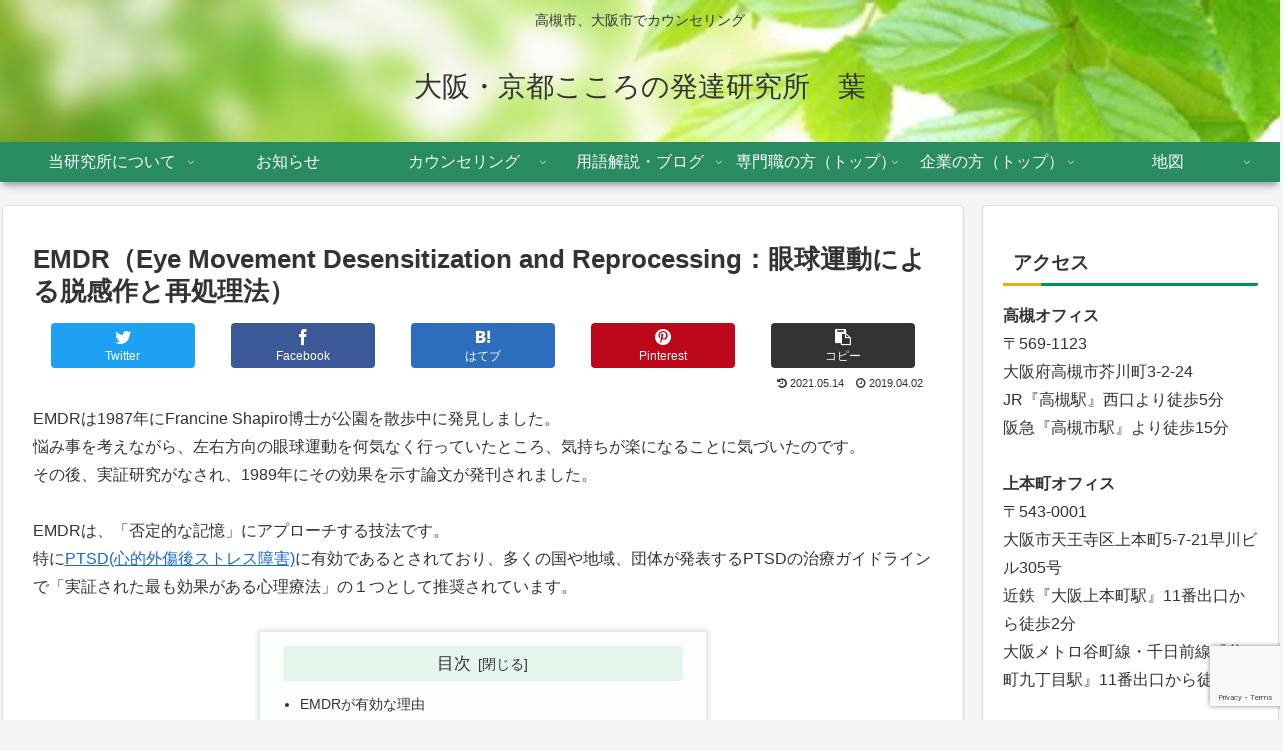

--- FILE ---
content_type: text/html; charset=utf-8
request_url: https://www.google.com/recaptcha/api2/anchor?ar=1&k=6LdeYJonAAAAALe4_zDYRTVLtadO3py_TzWL5KbH&co=aHR0cHM6Ly9rb2tvcm8teW91LmNvbTo0NDM.&hl=en&v=PoyoqOPhxBO7pBk68S4YbpHZ&size=invisible&anchor-ms=20000&execute-ms=30000&cb=m9k6k2g6hsx7
body_size: 48697
content:
<!DOCTYPE HTML><html dir="ltr" lang="en"><head><meta http-equiv="Content-Type" content="text/html; charset=UTF-8">
<meta http-equiv="X-UA-Compatible" content="IE=edge">
<title>reCAPTCHA</title>
<style type="text/css">
/* cyrillic-ext */
@font-face {
  font-family: 'Roboto';
  font-style: normal;
  font-weight: 400;
  font-stretch: 100%;
  src: url(//fonts.gstatic.com/s/roboto/v48/KFO7CnqEu92Fr1ME7kSn66aGLdTylUAMa3GUBHMdazTgWw.woff2) format('woff2');
  unicode-range: U+0460-052F, U+1C80-1C8A, U+20B4, U+2DE0-2DFF, U+A640-A69F, U+FE2E-FE2F;
}
/* cyrillic */
@font-face {
  font-family: 'Roboto';
  font-style: normal;
  font-weight: 400;
  font-stretch: 100%;
  src: url(//fonts.gstatic.com/s/roboto/v48/KFO7CnqEu92Fr1ME7kSn66aGLdTylUAMa3iUBHMdazTgWw.woff2) format('woff2');
  unicode-range: U+0301, U+0400-045F, U+0490-0491, U+04B0-04B1, U+2116;
}
/* greek-ext */
@font-face {
  font-family: 'Roboto';
  font-style: normal;
  font-weight: 400;
  font-stretch: 100%;
  src: url(//fonts.gstatic.com/s/roboto/v48/KFO7CnqEu92Fr1ME7kSn66aGLdTylUAMa3CUBHMdazTgWw.woff2) format('woff2');
  unicode-range: U+1F00-1FFF;
}
/* greek */
@font-face {
  font-family: 'Roboto';
  font-style: normal;
  font-weight: 400;
  font-stretch: 100%;
  src: url(//fonts.gstatic.com/s/roboto/v48/KFO7CnqEu92Fr1ME7kSn66aGLdTylUAMa3-UBHMdazTgWw.woff2) format('woff2');
  unicode-range: U+0370-0377, U+037A-037F, U+0384-038A, U+038C, U+038E-03A1, U+03A3-03FF;
}
/* math */
@font-face {
  font-family: 'Roboto';
  font-style: normal;
  font-weight: 400;
  font-stretch: 100%;
  src: url(//fonts.gstatic.com/s/roboto/v48/KFO7CnqEu92Fr1ME7kSn66aGLdTylUAMawCUBHMdazTgWw.woff2) format('woff2');
  unicode-range: U+0302-0303, U+0305, U+0307-0308, U+0310, U+0312, U+0315, U+031A, U+0326-0327, U+032C, U+032F-0330, U+0332-0333, U+0338, U+033A, U+0346, U+034D, U+0391-03A1, U+03A3-03A9, U+03B1-03C9, U+03D1, U+03D5-03D6, U+03F0-03F1, U+03F4-03F5, U+2016-2017, U+2034-2038, U+203C, U+2040, U+2043, U+2047, U+2050, U+2057, U+205F, U+2070-2071, U+2074-208E, U+2090-209C, U+20D0-20DC, U+20E1, U+20E5-20EF, U+2100-2112, U+2114-2115, U+2117-2121, U+2123-214F, U+2190, U+2192, U+2194-21AE, U+21B0-21E5, U+21F1-21F2, U+21F4-2211, U+2213-2214, U+2216-22FF, U+2308-230B, U+2310, U+2319, U+231C-2321, U+2336-237A, U+237C, U+2395, U+239B-23B7, U+23D0, U+23DC-23E1, U+2474-2475, U+25AF, U+25B3, U+25B7, U+25BD, U+25C1, U+25CA, U+25CC, U+25FB, U+266D-266F, U+27C0-27FF, U+2900-2AFF, U+2B0E-2B11, U+2B30-2B4C, U+2BFE, U+3030, U+FF5B, U+FF5D, U+1D400-1D7FF, U+1EE00-1EEFF;
}
/* symbols */
@font-face {
  font-family: 'Roboto';
  font-style: normal;
  font-weight: 400;
  font-stretch: 100%;
  src: url(//fonts.gstatic.com/s/roboto/v48/KFO7CnqEu92Fr1ME7kSn66aGLdTylUAMaxKUBHMdazTgWw.woff2) format('woff2');
  unicode-range: U+0001-000C, U+000E-001F, U+007F-009F, U+20DD-20E0, U+20E2-20E4, U+2150-218F, U+2190, U+2192, U+2194-2199, U+21AF, U+21E6-21F0, U+21F3, U+2218-2219, U+2299, U+22C4-22C6, U+2300-243F, U+2440-244A, U+2460-24FF, U+25A0-27BF, U+2800-28FF, U+2921-2922, U+2981, U+29BF, U+29EB, U+2B00-2BFF, U+4DC0-4DFF, U+FFF9-FFFB, U+10140-1018E, U+10190-1019C, U+101A0, U+101D0-101FD, U+102E0-102FB, U+10E60-10E7E, U+1D2C0-1D2D3, U+1D2E0-1D37F, U+1F000-1F0FF, U+1F100-1F1AD, U+1F1E6-1F1FF, U+1F30D-1F30F, U+1F315, U+1F31C, U+1F31E, U+1F320-1F32C, U+1F336, U+1F378, U+1F37D, U+1F382, U+1F393-1F39F, U+1F3A7-1F3A8, U+1F3AC-1F3AF, U+1F3C2, U+1F3C4-1F3C6, U+1F3CA-1F3CE, U+1F3D4-1F3E0, U+1F3ED, U+1F3F1-1F3F3, U+1F3F5-1F3F7, U+1F408, U+1F415, U+1F41F, U+1F426, U+1F43F, U+1F441-1F442, U+1F444, U+1F446-1F449, U+1F44C-1F44E, U+1F453, U+1F46A, U+1F47D, U+1F4A3, U+1F4B0, U+1F4B3, U+1F4B9, U+1F4BB, U+1F4BF, U+1F4C8-1F4CB, U+1F4D6, U+1F4DA, U+1F4DF, U+1F4E3-1F4E6, U+1F4EA-1F4ED, U+1F4F7, U+1F4F9-1F4FB, U+1F4FD-1F4FE, U+1F503, U+1F507-1F50B, U+1F50D, U+1F512-1F513, U+1F53E-1F54A, U+1F54F-1F5FA, U+1F610, U+1F650-1F67F, U+1F687, U+1F68D, U+1F691, U+1F694, U+1F698, U+1F6AD, U+1F6B2, U+1F6B9-1F6BA, U+1F6BC, U+1F6C6-1F6CF, U+1F6D3-1F6D7, U+1F6E0-1F6EA, U+1F6F0-1F6F3, U+1F6F7-1F6FC, U+1F700-1F7FF, U+1F800-1F80B, U+1F810-1F847, U+1F850-1F859, U+1F860-1F887, U+1F890-1F8AD, U+1F8B0-1F8BB, U+1F8C0-1F8C1, U+1F900-1F90B, U+1F93B, U+1F946, U+1F984, U+1F996, U+1F9E9, U+1FA00-1FA6F, U+1FA70-1FA7C, U+1FA80-1FA89, U+1FA8F-1FAC6, U+1FACE-1FADC, U+1FADF-1FAE9, U+1FAF0-1FAF8, U+1FB00-1FBFF;
}
/* vietnamese */
@font-face {
  font-family: 'Roboto';
  font-style: normal;
  font-weight: 400;
  font-stretch: 100%;
  src: url(//fonts.gstatic.com/s/roboto/v48/KFO7CnqEu92Fr1ME7kSn66aGLdTylUAMa3OUBHMdazTgWw.woff2) format('woff2');
  unicode-range: U+0102-0103, U+0110-0111, U+0128-0129, U+0168-0169, U+01A0-01A1, U+01AF-01B0, U+0300-0301, U+0303-0304, U+0308-0309, U+0323, U+0329, U+1EA0-1EF9, U+20AB;
}
/* latin-ext */
@font-face {
  font-family: 'Roboto';
  font-style: normal;
  font-weight: 400;
  font-stretch: 100%;
  src: url(//fonts.gstatic.com/s/roboto/v48/KFO7CnqEu92Fr1ME7kSn66aGLdTylUAMa3KUBHMdazTgWw.woff2) format('woff2');
  unicode-range: U+0100-02BA, U+02BD-02C5, U+02C7-02CC, U+02CE-02D7, U+02DD-02FF, U+0304, U+0308, U+0329, U+1D00-1DBF, U+1E00-1E9F, U+1EF2-1EFF, U+2020, U+20A0-20AB, U+20AD-20C0, U+2113, U+2C60-2C7F, U+A720-A7FF;
}
/* latin */
@font-face {
  font-family: 'Roboto';
  font-style: normal;
  font-weight: 400;
  font-stretch: 100%;
  src: url(//fonts.gstatic.com/s/roboto/v48/KFO7CnqEu92Fr1ME7kSn66aGLdTylUAMa3yUBHMdazQ.woff2) format('woff2');
  unicode-range: U+0000-00FF, U+0131, U+0152-0153, U+02BB-02BC, U+02C6, U+02DA, U+02DC, U+0304, U+0308, U+0329, U+2000-206F, U+20AC, U+2122, U+2191, U+2193, U+2212, U+2215, U+FEFF, U+FFFD;
}
/* cyrillic-ext */
@font-face {
  font-family: 'Roboto';
  font-style: normal;
  font-weight: 500;
  font-stretch: 100%;
  src: url(//fonts.gstatic.com/s/roboto/v48/KFO7CnqEu92Fr1ME7kSn66aGLdTylUAMa3GUBHMdazTgWw.woff2) format('woff2');
  unicode-range: U+0460-052F, U+1C80-1C8A, U+20B4, U+2DE0-2DFF, U+A640-A69F, U+FE2E-FE2F;
}
/* cyrillic */
@font-face {
  font-family: 'Roboto';
  font-style: normal;
  font-weight: 500;
  font-stretch: 100%;
  src: url(//fonts.gstatic.com/s/roboto/v48/KFO7CnqEu92Fr1ME7kSn66aGLdTylUAMa3iUBHMdazTgWw.woff2) format('woff2');
  unicode-range: U+0301, U+0400-045F, U+0490-0491, U+04B0-04B1, U+2116;
}
/* greek-ext */
@font-face {
  font-family: 'Roboto';
  font-style: normal;
  font-weight: 500;
  font-stretch: 100%;
  src: url(//fonts.gstatic.com/s/roboto/v48/KFO7CnqEu92Fr1ME7kSn66aGLdTylUAMa3CUBHMdazTgWw.woff2) format('woff2');
  unicode-range: U+1F00-1FFF;
}
/* greek */
@font-face {
  font-family: 'Roboto';
  font-style: normal;
  font-weight: 500;
  font-stretch: 100%;
  src: url(//fonts.gstatic.com/s/roboto/v48/KFO7CnqEu92Fr1ME7kSn66aGLdTylUAMa3-UBHMdazTgWw.woff2) format('woff2');
  unicode-range: U+0370-0377, U+037A-037F, U+0384-038A, U+038C, U+038E-03A1, U+03A3-03FF;
}
/* math */
@font-face {
  font-family: 'Roboto';
  font-style: normal;
  font-weight: 500;
  font-stretch: 100%;
  src: url(//fonts.gstatic.com/s/roboto/v48/KFO7CnqEu92Fr1ME7kSn66aGLdTylUAMawCUBHMdazTgWw.woff2) format('woff2');
  unicode-range: U+0302-0303, U+0305, U+0307-0308, U+0310, U+0312, U+0315, U+031A, U+0326-0327, U+032C, U+032F-0330, U+0332-0333, U+0338, U+033A, U+0346, U+034D, U+0391-03A1, U+03A3-03A9, U+03B1-03C9, U+03D1, U+03D5-03D6, U+03F0-03F1, U+03F4-03F5, U+2016-2017, U+2034-2038, U+203C, U+2040, U+2043, U+2047, U+2050, U+2057, U+205F, U+2070-2071, U+2074-208E, U+2090-209C, U+20D0-20DC, U+20E1, U+20E5-20EF, U+2100-2112, U+2114-2115, U+2117-2121, U+2123-214F, U+2190, U+2192, U+2194-21AE, U+21B0-21E5, U+21F1-21F2, U+21F4-2211, U+2213-2214, U+2216-22FF, U+2308-230B, U+2310, U+2319, U+231C-2321, U+2336-237A, U+237C, U+2395, U+239B-23B7, U+23D0, U+23DC-23E1, U+2474-2475, U+25AF, U+25B3, U+25B7, U+25BD, U+25C1, U+25CA, U+25CC, U+25FB, U+266D-266F, U+27C0-27FF, U+2900-2AFF, U+2B0E-2B11, U+2B30-2B4C, U+2BFE, U+3030, U+FF5B, U+FF5D, U+1D400-1D7FF, U+1EE00-1EEFF;
}
/* symbols */
@font-face {
  font-family: 'Roboto';
  font-style: normal;
  font-weight: 500;
  font-stretch: 100%;
  src: url(//fonts.gstatic.com/s/roboto/v48/KFO7CnqEu92Fr1ME7kSn66aGLdTylUAMaxKUBHMdazTgWw.woff2) format('woff2');
  unicode-range: U+0001-000C, U+000E-001F, U+007F-009F, U+20DD-20E0, U+20E2-20E4, U+2150-218F, U+2190, U+2192, U+2194-2199, U+21AF, U+21E6-21F0, U+21F3, U+2218-2219, U+2299, U+22C4-22C6, U+2300-243F, U+2440-244A, U+2460-24FF, U+25A0-27BF, U+2800-28FF, U+2921-2922, U+2981, U+29BF, U+29EB, U+2B00-2BFF, U+4DC0-4DFF, U+FFF9-FFFB, U+10140-1018E, U+10190-1019C, U+101A0, U+101D0-101FD, U+102E0-102FB, U+10E60-10E7E, U+1D2C0-1D2D3, U+1D2E0-1D37F, U+1F000-1F0FF, U+1F100-1F1AD, U+1F1E6-1F1FF, U+1F30D-1F30F, U+1F315, U+1F31C, U+1F31E, U+1F320-1F32C, U+1F336, U+1F378, U+1F37D, U+1F382, U+1F393-1F39F, U+1F3A7-1F3A8, U+1F3AC-1F3AF, U+1F3C2, U+1F3C4-1F3C6, U+1F3CA-1F3CE, U+1F3D4-1F3E0, U+1F3ED, U+1F3F1-1F3F3, U+1F3F5-1F3F7, U+1F408, U+1F415, U+1F41F, U+1F426, U+1F43F, U+1F441-1F442, U+1F444, U+1F446-1F449, U+1F44C-1F44E, U+1F453, U+1F46A, U+1F47D, U+1F4A3, U+1F4B0, U+1F4B3, U+1F4B9, U+1F4BB, U+1F4BF, U+1F4C8-1F4CB, U+1F4D6, U+1F4DA, U+1F4DF, U+1F4E3-1F4E6, U+1F4EA-1F4ED, U+1F4F7, U+1F4F9-1F4FB, U+1F4FD-1F4FE, U+1F503, U+1F507-1F50B, U+1F50D, U+1F512-1F513, U+1F53E-1F54A, U+1F54F-1F5FA, U+1F610, U+1F650-1F67F, U+1F687, U+1F68D, U+1F691, U+1F694, U+1F698, U+1F6AD, U+1F6B2, U+1F6B9-1F6BA, U+1F6BC, U+1F6C6-1F6CF, U+1F6D3-1F6D7, U+1F6E0-1F6EA, U+1F6F0-1F6F3, U+1F6F7-1F6FC, U+1F700-1F7FF, U+1F800-1F80B, U+1F810-1F847, U+1F850-1F859, U+1F860-1F887, U+1F890-1F8AD, U+1F8B0-1F8BB, U+1F8C0-1F8C1, U+1F900-1F90B, U+1F93B, U+1F946, U+1F984, U+1F996, U+1F9E9, U+1FA00-1FA6F, U+1FA70-1FA7C, U+1FA80-1FA89, U+1FA8F-1FAC6, U+1FACE-1FADC, U+1FADF-1FAE9, U+1FAF0-1FAF8, U+1FB00-1FBFF;
}
/* vietnamese */
@font-face {
  font-family: 'Roboto';
  font-style: normal;
  font-weight: 500;
  font-stretch: 100%;
  src: url(//fonts.gstatic.com/s/roboto/v48/KFO7CnqEu92Fr1ME7kSn66aGLdTylUAMa3OUBHMdazTgWw.woff2) format('woff2');
  unicode-range: U+0102-0103, U+0110-0111, U+0128-0129, U+0168-0169, U+01A0-01A1, U+01AF-01B0, U+0300-0301, U+0303-0304, U+0308-0309, U+0323, U+0329, U+1EA0-1EF9, U+20AB;
}
/* latin-ext */
@font-face {
  font-family: 'Roboto';
  font-style: normal;
  font-weight: 500;
  font-stretch: 100%;
  src: url(//fonts.gstatic.com/s/roboto/v48/KFO7CnqEu92Fr1ME7kSn66aGLdTylUAMa3KUBHMdazTgWw.woff2) format('woff2');
  unicode-range: U+0100-02BA, U+02BD-02C5, U+02C7-02CC, U+02CE-02D7, U+02DD-02FF, U+0304, U+0308, U+0329, U+1D00-1DBF, U+1E00-1E9F, U+1EF2-1EFF, U+2020, U+20A0-20AB, U+20AD-20C0, U+2113, U+2C60-2C7F, U+A720-A7FF;
}
/* latin */
@font-face {
  font-family: 'Roboto';
  font-style: normal;
  font-weight: 500;
  font-stretch: 100%;
  src: url(//fonts.gstatic.com/s/roboto/v48/KFO7CnqEu92Fr1ME7kSn66aGLdTylUAMa3yUBHMdazQ.woff2) format('woff2');
  unicode-range: U+0000-00FF, U+0131, U+0152-0153, U+02BB-02BC, U+02C6, U+02DA, U+02DC, U+0304, U+0308, U+0329, U+2000-206F, U+20AC, U+2122, U+2191, U+2193, U+2212, U+2215, U+FEFF, U+FFFD;
}
/* cyrillic-ext */
@font-face {
  font-family: 'Roboto';
  font-style: normal;
  font-weight: 900;
  font-stretch: 100%;
  src: url(//fonts.gstatic.com/s/roboto/v48/KFO7CnqEu92Fr1ME7kSn66aGLdTylUAMa3GUBHMdazTgWw.woff2) format('woff2');
  unicode-range: U+0460-052F, U+1C80-1C8A, U+20B4, U+2DE0-2DFF, U+A640-A69F, U+FE2E-FE2F;
}
/* cyrillic */
@font-face {
  font-family: 'Roboto';
  font-style: normal;
  font-weight: 900;
  font-stretch: 100%;
  src: url(//fonts.gstatic.com/s/roboto/v48/KFO7CnqEu92Fr1ME7kSn66aGLdTylUAMa3iUBHMdazTgWw.woff2) format('woff2');
  unicode-range: U+0301, U+0400-045F, U+0490-0491, U+04B0-04B1, U+2116;
}
/* greek-ext */
@font-face {
  font-family: 'Roboto';
  font-style: normal;
  font-weight: 900;
  font-stretch: 100%;
  src: url(//fonts.gstatic.com/s/roboto/v48/KFO7CnqEu92Fr1ME7kSn66aGLdTylUAMa3CUBHMdazTgWw.woff2) format('woff2');
  unicode-range: U+1F00-1FFF;
}
/* greek */
@font-face {
  font-family: 'Roboto';
  font-style: normal;
  font-weight: 900;
  font-stretch: 100%;
  src: url(//fonts.gstatic.com/s/roboto/v48/KFO7CnqEu92Fr1ME7kSn66aGLdTylUAMa3-UBHMdazTgWw.woff2) format('woff2');
  unicode-range: U+0370-0377, U+037A-037F, U+0384-038A, U+038C, U+038E-03A1, U+03A3-03FF;
}
/* math */
@font-face {
  font-family: 'Roboto';
  font-style: normal;
  font-weight: 900;
  font-stretch: 100%;
  src: url(//fonts.gstatic.com/s/roboto/v48/KFO7CnqEu92Fr1ME7kSn66aGLdTylUAMawCUBHMdazTgWw.woff2) format('woff2');
  unicode-range: U+0302-0303, U+0305, U+0307-0308, U+0310, U+0312, U+0315, U+031A, U+0326-0327, U+032C, U+032F-0330, U+0332-0333, U+0338, U+033A, U+0346, U+034D, U+0391-03A1, U+03A3-03A9, U+03B1-03C9, U+03D1, U+03D5-03D6, U+03F0-03F1, U+03F4-03F5, U+2016-2017, U+2034-2038, U+203C, U+2040, U+2043, U+2047, U+2050, U+2057, U+205F, U+2070-2071, U+2074-208E, U+2090-209C, U+20D0-20DC, U+20E1, U+20E5-20EF, U+2100-2112, U+2114-2115, U+2117-2121, U+2123-214F, U+2190, U+2192, U+2194-21AE, U+21B0-21E5, U+21F1-21F2, U+21F4-2211, U+2213-2214, U+2216-22FF, U+2308-230B, U+2310, U+2319, U+231C-2321, U+2336-237A, U+237C, U+2395, U+239B-23B7, U+23D0, U+23DC-23E1, U+2474-2475, U+25AF, U+25B3, U+25B7, U+25BD, U+25C1, U+25CA, U+25CC, U+25FB, U+266D-266F, U+27C0-27FF, U+2900-2AFF, U+2B0E-2B11, U+2B30-2B4C, U+2BFE, U+3030, U+FF5B, U+FF5D, U+1D400-1D7FF, U+1EE00-1EEFF;
}
/* symbols */
@font-face {
  font-family: 'Roboto';
  font-style: normal;
  font-weight: 900;
  font-stretch: 100%;
  src: url(//fonts.gstatic.com/s/roboto/v48/KFO7CnqEu92Fr1ME7kSn66aGLdTylUAMaxKUBHMdazTgWw.woff2) format('woff2');
  unicode-range: U+0001-000C, U+000E-001F, U+007F-009F, U+20DD-20E0, U+20E2-20E4, U+2150-218F, U+2190, U+2192, U+2194-2199, U+21AF, U+21E6-21F0, U+21F3, U+2218-2219, U+2299, U+22C4-22C6, U+2300-243F, U+2440-244A, U+2460-24FF, U+25A0-27BF, U+2800-28FF, U+2921-2922, U+2981, U+29BF, U+29EB, U+2B00-2BFF, U+4DC0-4DFF, U+FFF9-FFFB, U+10140-1018E, U+10190-1019C, U+101A0, U+101D0-101FD, U+102E0-102FB, U+10E60-10E7E, U+1D2C0-1D2D3, U+1D2E0-1D37F, U+1F000-1F0FF, U+1F100-1F1AD, U+1F1E6-1F1FF, U+1F30D-1F30F, U+1F315, U+1F31C, U+1F31E, U+1F320-1F32C, U+1F336, U+1F378, U+1F37D, U+1F382, U+1F393-1F39F, U+1F3A7-1F3A8, U+1F3AC-1F3AF, U+1F3C2, U+1F3C4-1F3C6, U+1F3CA-1F3CE, U+1F3D4-1F3E0, U+1F3ED, U+1F3F1-1F3F3, U+1F3F5-1F3F7, U+1F408, U+1F415, U+1F41F, U+1F426, U+1F43F, U+1F441-1F442, U+1F444, U+1F446-1F449, U+1F44C-1F44E, U+1F453, U+1F46A, U+1F47D, U+1F4A3, U+1F4B0, U+1F4B3, U+1F4B9, U+1F4BB, U+1F4BF, U+1F4C8-1F4CB, U+1F4D6, U+1F4DA, U+1F4DF, U+1F4E3-1F4E6, U+1F4EA-1F4ED, U+1F4F7, U+1F4F9-1F4FB, U+1F4FD-1F4FE, U+1F503, U+1F507-1F50B, U+1F50D, U+1F512-1F513, U+1F53E-1F54A, U+1F54F-1F5FA, U+1F610, U+1F650-1F67F, U+1F687, U+1F68D, U+1F691, U+1F694, U+1F698, U+1F6AD, U+1F6B2, U+1F6B9-1F6BA, U+1F6BC, U+1F6C6-1F6CF, U+1F6D3-1F6D7, U+1F6E0-1F6EA, U+1F6F0-1F6F3, U+1F6F7-1F6FC, U+1F700-1F7FF, U+1F800-1F80B, U+1F810-1F847, U+1F850-1F859, U+1F860-1F887, U+1F890-1F8AD, U+1F8B0-1F8BB, U+1F8C0-1F8C1, U+1F900-1F90B, U+1F93B, U+1F946, U+1F984, U+1F996, U+1F9E9, U+1FA00-1FA6F, U+1FA70-1FA7C, U+1FA80-1FA89, U+1FA8F-1FAC6, U+1FACE-1FADC, U+1FADF-1FAE9, U+1FAF0-1FAF8, U+1FB00-1FBFF;
}
/* vietnamese */
@font-face {
  font-family: 'Roboto';
  font-style: normal;
  font-weight: 900;
  font-stretch: 100%;
  src: url(//fonts.gstatic.com/s/roboto/v48/KFO7CnqEu92Fr1ME7kSn66aGLdTylUAMa3OUBHMdazTgWw.woff2) format('woff2');
  unicode-range: U+0102-0103, U+0110-0111, U+0128-0129, U+0168-0169, U+01A0-01A1, U+01AF-01B0, U+0300-0301, U+0303-0304, U+0308-0309, U+0323, U+0329, U+1EA0-1EF9, U+20AB;
}
/* latin-ext */
@font-face {
  font-family: 'Roboto';
  font-style: normal;
  font-weight: 900;
  font-stretch: 100%;
  src: url(//fonts.gstatic.com/s/roboto/v48/KFO7CnqEu92Fr1ME7kSn66aGLdTylUAMa3KUBHMdazTgWw.woff2) format('woff2');
  unicode-range: U+0100-02BA, U+02BD-02C5, U+02C7-02CC, U+02CE-02D7, U+02DD-02FF, U+0304, U+0308, U+0329, U+1D00-1DBF, U+1E00-1E9F, U+1EF2-1EFF, U+2020, U+20A0-20AB, U+20AD-20C0, U+2113, U+2C60-2C7F, U+A720-A7FF;
}
/* latin */
@font-face {
  font-family: 'Roboto';
  font-style: normal;
  font-weight: 900;
  font-stretch: 100%;
  src: url(//fonts.gstatic.com/s/roboto/v48/KFO7CnqEu92Fr1ME7kSn66aGLdTylUAMa3yUBHMdazQ.woff2) format('woff2');
  unicode-range: U+0000-00FF, U+0131, U+0152-0153, U+02BB-02BC, U+02C6, U+02DA, U+02DC, U+0304, U+0308, U+0329, U+2000-206F, U+20AC, U+2122, U+2191, U+2193, U+2212, U+2215, U+FEFF, U+FFFD;
}

</style>
<link rel="stylesheet" type="text/css" href="https://www.gstatic.com/recaptcha/releases/PoyoqOPhxBO7pBk68S4YbpHZ/styles__ltr.css">
<script nonce="qpKx5bTOKFF1VruyjQngKA" type="text/javascript">window['__recaptcha_api'] = 'https://www.google.com/recaptcha/api2/';</script>
<script type="text/javascript" src="https://www.gstatic.com/recaptcha/releases/PoyoqOPhxBO7pBk68S4YbpHZ/recaptcha__en.js" nonce="qpKx5bTOKFF1VruyjQngKA">
      
    </script></head>
<body><div id="rc-anchor-alert" class="rc-anchor-alert"></div>
<input type="hidden" id="recaptcha-token" value="[base64]">
<script type="text/javascript" nonce="qpKx5bTOKFF1VruyjQngKA">
      recaptcha.anchor.Main.init("[\x22ainput\x22,[\x22bgdata\x22,\x22\x22,\[base64]/[base64]/[base64]/ZyhXLGgpOnEoW04sMjEsbF0sVywwKSxoKSxmYWxzZSxmYWxzZSl9Y2F0Y2goayl7RygzNTgsVyk/[base64]/[base64]/[base64]/[base64]/[base64]/[base64]/[base64]/bmV3IEJbT10oRFswXSk6dz09Mj9uZXcgQltPXShEWzBdLERbMV0pOnc9PTM/bmV3IEJbT10oRFswXSxEWzFdLERbMl0pOnc9PTQ/[base64]/[base64]/[base64]/[base64]/[base64]\\u003d\x22,\[base64]\\u003d\\u003d\x22,\x22wpPCkcODw59iKDJjwojDicKEeQVbeWHDtcOMwo7Dgy1FLcK/wrzDjcO4wrjCl8KuLwjDjFzDrsOTHsOiw7hsQGE6YSvDn1pxwpTDr2pwTMOtwozCicOoUDsRwpAMwp/DtR3DtncJwp09XsOIJithw4DDsk7CjRNzfXjCkzB/[base64]/CkG7Diislwrwnw6LChcKTT13Ds8OkIVXDkMORVMK4VxjCuhlrw5pLwq7CrAEuCcOYDRkwwpU/[base64]/CvsOjw7lxw7tSdcKEFcOMK8KNwotOT8O2w5how5HDiG9NAjhAEcOvw7pELsOaYhI8O1MPTMKhTMOHwrESw7U2wpNbXsOsKMKANcOWS0/CnT1Zw4Z5w7/CrMKeaS5XeMKEwq4oJVfDgm7Cqh/DtSBOJATCrCkLRcKiJ8KVaUvClsKDwo/[base64]/DkcO/w6DChnrCpMORw5EQbBzDm8OQUDZGVsKow60Bw7cRFwR4woI8wr1LVWvCmCcGFMKNOcOef8Klw5w8w7oCwqnDslBsEWfDlGE9w4VfKBZ1HsKPw5TDnCtGRgnCjE/[base64]/[base64]/NsOVw4IfWMOSK1HCnhg0w48iBMOoWsKhckcAw4UJOMKqT23DjsKJJB/[base64]/Diy/[base64]/[base64]/[base64]/JMKXA8OowqDDm8Kewpgnw5fCpiIzw6Y+w6Qaw6AAw4nDqz7DnzfDscOkwrTCtmE0wrLDiMOvOUhLw5bDoWjCqxjDmWnDnEhKwqsqw7ECw5UNOCJkOV14LMOSWsObwosqw6XCshZHKiY/[base64]/DtcK0axPCsCxEwqsowozCpcKWGS/DoMKew6dFw6HCg1HDuD/CjcKGIxchccKaaMKqwovCusOSV8O6TW1aXCsNwo/[base64]/DsBUrw6UCw4/CocKqBsKtSMKcwplpO2Bvwo3Ck8Knw7vCnsK7wq4nEglGGsOAFMOvwrxFVA16wrd+w73DnMKYw58+woTCtQ5FwonCv2sWw5DDtcOrNH7Dj8Ocwrdhw53Dnx7CoHvCjsKbw6ENwr3Cr1rDtcOQw5AUFcOgTG/CnsK/woBcZcKyHMKlwqZmw6k9BsOuwqRpwpsuOhXCiBQowrtNVRDCqzNNFCjCgDbCnmgvwqUBw5bDkWl9R8KzdMKUGhTCnsK1w7fCs1Ryw5PDncOAB8KsCcKMcwYPw6/Dl8O9AMKbw4J4wrx5wp/CrB/CqlALWnMKcMORw7sDEcODw4TChMKYw4tkSisUwr7DtxjCqMKrTkI6WU3CvSzDig44amR3w73Dm1JfecOSTcKwPzjCrMOcw67DgyHDtsOEUX7DhMK5w713w7EVPDx1VQ/DlMOfCcKYVVhROMORw45lwrrDtiTDrWMdwqnDpcOiPsO/TGDDtDYvw5Jiwo/Cn8KWCWnDumM9DMO3wpbDmMOjW8O+w7fCrnvDlzIsDMKCbX8uRsOPQsOnwpYNwoFwwobCgMK6wqHCglg1w6rCpH5ZUsO4wpwwPsKIHEBwW8Omw7LClMOyw4vCtiHCrsO0wrvCoUbDqlPDtTzDrMKNOQ/Di23CkBPDkkV9wq9cw59rwpjDvCIAwoLDpGUJw5XCoznDkFHCuCrCoMOCw5E1w6DDtMKaGgrCpnPDngMZNXbDvcO/wpfCv8O5O8Kmw7chwrjDgDAzwoLCn1pcMsOMw6/Dm8KXQcKCw4EAwprDrcK8TcK1wpTDvznCs8OvYmFYL1Auw73CqwDCl8KVwr9tw7PCp8KgwrPCocKbw4U0FDMwwokqwplzCBwQasKEFnzCgDx8UsO7woYZw7lVwpzCvyvCscK+OEzDnsKUw6Bfw6szJcO8wozCl0NZGsK/wodDS1nCpBd1w4/[base64]/CjsOkWGFDQwfDmW8WN8OXDifCiTlGwoDDqMOdQsOiw7zDrHLCucK0wqdHwr9hTcOSw4vDksOYw6hkw57DpMKswqTDnRPDpT/[base64]/w5AXV1lbZsKMw4BtPnhADEfDh8Krw6LCicK9w651fBICwo3CkjvCuzbDhsOTwocBPcOTJFl6w651OMKowqYuH8Ogw5E5wqjDo03ChcO9EsOEYcKhN8KkRMK2YcOSwrMYHyHDkV7DtB8qwrZlwo0eL0VnN8KrLMKSH8KVSsOKUMOkwpHCjF/CgcKow68qfsOmacKbwr8jKsOIcsO3wqvDhEc0wpgCYTbDh8KCRcOnE8Ovwoxzw77CpcOZAR5mU8KJNcKBUsKeKhJYEcKCw6TCozvDkcOEwpNSCMKbJ1FpYcOAwqvDgcK1ZsOWwoYvAcOxwpEadkPClkTCkMKhw490aMKUw7osIAFawpQsA8OHRcK2w6kSQ8OoHDRLwr/Cs8KGwpxWw73Dj8OwLBfCuEjClUMPOcKuw4Ujw6/Ck1whVE5gKEIAwogGAGFdPsOjFwsZDlHCkMK3a8Kuw4LDicOAw6DDgwMuG8KlwpzDgz1GIMOyw7NhEWjCoFh7Y1Y1w6zDnsO+wonDm1XDmi1AAcKueFFewqDDoEdpwoLCqx3CiFNpwp7CogMDGn7DmW5pwq/DqEPCjcKCwp4KDcKnwopqeBXDmTnCvklzJsOvwogebsKqHxoJbzZkEgbCl1pFP8OVScO2wrAvCWoKwoNiwozCoFtRO8OOfMKIX2zDpQ1fIcOUw7/[base64]/woxhb8KnWGDDrsOGwp7DoUFdWcO3w7JBwrXDi0MNw5zDrcKGw6DDoMKTwp46w4XDi8KZwrIzUQpMB2giYyrCsiNvPE0BWy4iwpYLw6x8SsOIw5oVEgTDmcOHN8KywoNHw4QDw4nCucKsQwFKNRrDjndAw5zDvg0bw7vDucOuSMKqNgbCq8O2XFTCrFg0Tx/Dg8Kfw4BpQ8KvwoQMw4F+wpx1wobDjcKFecOYwpMjw6QMZsOWLMKew4LDgMKuSkpZw5HCmFcUdkdZbMOtaAEtw6bDu2bChlh6FcKHfMOhazXCi1PDisOYw5HCssOQw5gjBH/[base64]/CqcKHDcK3BRfCkcKVL0fCkMKTdcOFw6QRw6J/UUQYw6YEFx7CgsO4w7bCuEQDwoJgcMK0F8KOOcKSwr8oCBZRw5/DicKqJcKUw6bCi8OFYRBWfcKjwqTDtcKrw5LCssKePX7DksOZw6/CpWHDuwnDuFYTczLCmcO9wrQXXcK9w4JhPMOrasOWw601bHfCngrCuGrDpUvCjMOTKjPDvDlyw7nDgAfDoMOcF1gew53CksOlwrl6w5JMDFJbVAFtBMKJw6Vow5s9w5jDkw9iw4k9w5V0w5sbwrfCi8OnBcO4FXQbXMKpwplJN8OFw6/Dn8KFw5ZADMOmw5pyInIETsKkQFvCsMKVwoxGw4BWw77Di8OoHMKqcULDgcONw6ghKMOMVyV8AMKuGRRRAxQcSMKhNVnCgkzCrz9ZMwLChWY4wpN5wq4nwonCk8O0wrLCsMO6VsKUKTDDg1DDthV0JsKFcsKTTS4bw7/DpDNDI8KSw5d/[base64]/Dt8Kfw7nCnD9Kw4rDo8OBEMKSw7nChcOZw7QmbB0oHsO7aMO5bCstwo4EK8OAwqHDvTM5CVLClcKgw7NzcMKgIUbDt8K2T01WwpEow7XDqELDlVFGNUnCj8KeA8OZwoM8NyJGNzgsWsKswr51O8O+C8KFWRJ7w7TDmcKjwoQFPErCqBLCh8KFEjxZYsKdEV/Cr3HCtmtYYD87w5rCusKiwovCv37DvMOnwqIXO8KYw4nCpxvCksOVQ8KUwpwTGMKawrnDolDDvhfCn8KQwqjCpzXDjsKoe8OKw4LCpVY0NMKawphnbMOkeB97Q8Oyw54xwrpYw4HDtXoIwrrDtm9ZRyEjaMKBPC0DTQHCoEVwCkxhBBpNVDfDim/DqFTCr23CssK6EEXDg3zDjC5xw7XDoFoHwpUOwp/DtXPDhwxHdmnDu3dVwqfCmTnDq8OWXVjDj1JKwrd6OmfCn8Kvw7BVw7nCoQsvJwIXwpgrcMOdGXXCp8Oow6BrKMKfFMKxw5IBwqgIwqBAw6nCo8OdUSXCrUfClsOIS8Kxw5c6w4PCi8OQw5XDmQ/Cm13CmBw+KMOgwpUbwoBVw6NYeMOlc8K2wo7Ci8OTAxDDk3HDjsOnwqTCinfCtcKmwqACwq5DwocRwp4KUcOyQT3CosOjeWl9McK+wqx6QVwyw6M2wqvCq01MbsO1woZ0w5xuFcOHQcONwrHDvMKje1nCin/Cr3DDkcK7CMKqwoZAGB7CsUfCkcONw4HDtcK8w77CjirCtcODwoPDi8KSwonCtMO/B8Kaf1E8NTzCrsOGw6TDjQF2djlwOMOuCDQ1w6jDmRbCi8O+wprCtMO/w4LDhkDClBk9wqbCvDbDim0bw4bCqsKKd8K7w5TDtMOow6ESw5ZCw5nCixorw5llwpR0QcKcw6HDjsOEbMOtwonCrxfDosKowo3CqMOsbVbDtsKZwppLwoIbw4IBw5BAw7jDp2rDhMK0w5LDmsO+w7DDm8O6w4NRwovDsiLDmFwQwrLDuw/[base64]/[base64]/[base64]/w5nCisOwXMOwMgQgwrHCjFfDjcOhBAjCo8OaSkENw6PDsVHDuUXDoVdLwodww4Q9w4ddwpbCnB3ChHTDhyFPw5sBwrs5w6HDg8OIwp7CgcOAQ3XDr8OvGjAJw5MKwpN1wrULw6MxEC5Cw63DtMOnw5vCv8KnwoFLLUAqwqZ9fQjChsOdwq/CscKgwpMGw4sQX1hSDi5zfUdcw4BTwrTCjMKSwpDCvyXDlMKzw5DDontgw4lJw4h3wo7DnSXDg8KRw7/[base64]/WsOrXCNBLMKUcT5mRMO9w6BXwobDoS7DgkDDpA1gbmwSNMOSwrLCssKGP3/DvsK1YsOpPcOOw7/DqTwvcXBZwq/Dn8Kbwq0ew7PClGjCkRHDmXktw7PChTrCgkfCtmUewpYcIS0DwqbDnDPDvsOPw5zDp3PDg8KOLMKxQcK6w7BfTzolwr90wo08ThTDvXbCkQ3DkwnCsjLCjsKlLsKCw783wpTDklvDiMK/wpZ8woTDo8OeLCJQSsOlHMKAwr8hwpAQwpwWLUnDgT3DnsOOUizCkMO6J2V1w7tLSsOtw6ptw7JUeVY4w6rDhTbDkTDDu8O9MsOsH0DDtGZiRsKqw6LDkcOxwo7CljV0DgbDp2LCsMOuw5LDqA/DsCXCgsKsbT/DiEbCjUfCkxTDjE7DrsKkwrgeZMKdenDCrF9nH3nCq8Knw4gJwr4+OMOGwqp5wobCtcO/w4whw6jDq8KDw6vCr1fDnBsPwqXDqgXCiy0kUFRReFMvwrNiHsOxwqcswr9LwobDjFTDmlMVX3Rew4DDkcOwJS97w5nDp8KQwp/[base64]/CrTDCmiHDlsKDE8K2OxFAEcKxwpLDhsKVwpoww47DssOAYsOLw55KwoIEUxrDkcKDw7oUfQhvwrNyNjjCtQzCginCsRRew6YRDcK0wo3DkE5OwoRqNmfDliXChsKRLWRVw4UnGsKCwrgyVsK/w48BGUvCnFXDoxx2wpLDtsKnw4kfw5h2LxrDssOdw4fDoA0pwqjDjh/DhcKqDmpew4B5fMKTw6Q3NsOkUcKHYMK+wqnClcKvwp40HsKrwqgjCR/[base64]/[base64]/[base64]/CgGJ6IsOXwpDCpsO/w6HCjgpdw6BQPMOOw541K0vDmzN8N215w4Agw5sHX8KJMj19MMOpb3fCkk4ZVMKFw406wqnDqsOwb8KLw6vCgcKiwpoTIBjCvMK0wpXConLCnHUnwowLwrVdw7LDjDDCiMOqGcOxw4JHEsOzRcK/wqxqNcOFw7AUwqvDsMO6w7bCrQLDvFw/Y8Kkw7omOAPDjMKyLMKxQsOkejIfDVvCqsOkeQYxfsO+UcOJwoBaKXjDtUE0IgJewr0Dw7wRUcKVVcOow5DDsjrChVRtVU3DpTLDusKdAsKwURcdw44XXxTCt3VNwpkYw5zDr8KGFU3CuE/DgMKlFsKSbsK3w5Q7RsOMN8OrKlTDihgGN8KIwq3Djhwsw6DCoMOSfsKveMK6M0kNw5lew6tQw4klInVYcE/CogrCpMOqEXEEw5PCrsOOwpjCmwtNw5U3wpDCsxnDnyMtwoTCgMOAWMONKcO2w5IxP8Oqwps9wozDscKNcB1EYsOaM8KUw7XDo0Row4sfwrzCnn/Dom42dsKxwqdiwodzDQXDssOoFBnDo2ZaO8KmHmXCuVnCkyLChBBAOcKqEMKHw43CvMKkwprDqMKCbMKlw4nDj0vDnUXClA5Rw7g9wpNSwpR1OsOUw47DisO8H8Kdwo3CvwPCn8KFS8ODwrfCgsO9w4HCoMKUw7h+woosw4NXGTXCgC7Dm28FfcKgfsK/[base64]/[base64]/CvjbCm8KKTcKQH11bVx9rSMOvHMOrw7VYw5XDkcKlwpvCosKiw7rCsFl3bDsSGxdGVUdNw7jCiMKhKcOjTzTCvTnDm8KFwq7Dvx/[base64]/CisOACsOKLRYFVmnDmcOUwonDkzrCmCVswqfCvCbCmsKAw6bDqcKEJ8Ocw53CtcK/TBBqDsK9w4PDm0VZw53DmWnDicKXK1jDpXNMCWApw6XCplTClcOmwo3Dmn9Bwpwkw5RXwroyaFjDowfDmsKww7zDu8K0HMK/QmR9azbDhMKLKRbDvGYXwq7Chktmw68fGFxYfipvwr7CocKSEAs7wo/CsX5Kw7Mgwp/[base64]/Dog9FNFnDg8O7U8KdPBdAw5sWc8O3d8OXwrLDjMKqKivDqcO8wpLDizI8wrTCvcONT8OaD8OjQzjCqsO/MMOEUxZew64ywpPDiMOzO8OIZcOFw57Cl3jCjUkCwqXDrwDDsH59wozCiVMrw7x1A2snw45cw70MUBzDuQvCjsKzw7TCsWTCrMKsDMOlBhNSEsKSYMORwrjDsU/ChsOcIMKgDjLChcKewpDDoMKtLiXCgsO8J8KQwr1fwqDDtMOAwpXDvsOrTDPCm2jCncKuw7QtwofCssKMLTIJLF5Iwq7DvRZBNDXCv3l0wpnDjcOgw7s/LcO/w4B+wr4MwpgVZRDCjsOtwpJodsOPwqNxRMK6wp47wpbChgBOP8KewqfDjMKOw5Vmwo/Cu0XDvXgYLDE5RBTCuMKrw4hIAkMbw7LDscKYw6zDvnbCpsOkeWUFw6vDrzo3R8KXwp3DqMObbMOVB8OCwo3DontDTV3DvULCscOuwrjDkVPDjMO+PzfCsMKPw5coe3XClE/Dg1LDvzTCgxkrw7PDuXdGSBcKS8K9YkceRQjCgcKRXVpZTsONPMK/wqQIw7RPC8KebHNpwqHCmcKfL0/DrsKaKcKSw69TwqI6TyJGw5TCiRvDpQAww7ZFwrYyJsOowrpBaTPCmMKoYVMXw6HDt8Kfwo3DuMOvwq/CqErDnhLCpmfDpnXDh8K3VGjDsFgyH8KTw5l1w7TCn3zDlcOuI3vDu0TDocO9W8OpZMKzwoDCm1Ezw6UnwogRCMKrwpxKwovDpi/DoMKQFijClFk1bcOYGSPCng0/AVtxRMKrwrfCmcOmw5p2P1nCgMO1ZScXw7skEgfDo1bCoMOMWMKzdMKyZ8Ksw63ChlbDqFDCoMKuw5N2w4x2GMOkwqLCji/DhEjCvX/[base64]/CjcKkGk1SecObSMKdGsKzw43CoMOkw71KVMOPKcOLw4AYFU3DksKDf3zChDxTwqM3w6VKCljChlo4wrEMb1nClXnCnMOnwqs/[base64]/[base64]/w4J0w4fCgBdIJsOGwqPCucOIwrnDpsKzwpd/HMOsw5hGwoXDs0daAn16OcOIwp/CssKXwoLCn8OBF0cAfk9OCcKYw4lUw5VLw6LDnMOEw5zCjG14w49gwovDhMOCw7jDlMKePjMGwokaST8+wq7DhhNrwoRPwrjDnsK0wptCM28GMsOgw6lww4IXTSgMU8Oyw4s9O30/YzDCo2LDngULw7LCskfDosOkAmZoQsKzwqTDghLDqi8MMjDCksOGwpIQwqR0O8K3w5vDjsOYwoHDiMOAw6LCt8K4fcOZwrPCgn7CpMKnwo1UeMKwfw5EwpzCjMKuw47CmAPCnT5yw7vCp0kXw6kZw73Ct8OMaFLClsOvw49fwq/ChGwcYT/CvFbDncOxw53CpMK9LMKUw7tDFMOfw47CkMOzQR3DqX/Ctj0QworCgBXCnMKLWQcFHmnCt8OwfsKgRDbClAPCtsOPwrpWwpbCoRLCoDRCw67DvH/CmxbDmcKJfsKbwpLDgnU9CkrCnUMxAMOhYMOvEXMzAmvDklwZcnbCiD5kw5howorDrcOab8OswpLCp8OswpfDuFpfMcK0ZDPCrUQXw4vCmMKeXiMGesKhwpAmwr5sDHLDm8KvCcO+en7Cuh/DjsKLw70UPH80eGtAw6FAwo5GwpfDr8KFw6PCrEbClCN0F8KYw6gDdRDClsOEw5VUFDsewo1QV8K4fiTCnigWw7/[base64]/wqrCg115w4XCiX7CpcKzU8KJA8O7woAjOMK2IcKgw5M2EcKzw7bCq8O5TRsqwqtbKcOSw5FPw5tiw6/DszjDhC3CvsOKwpLDmcOUwoTDgAzCsMKbw5PDqsOKasO6WHAHBhFvLEDCl1wZwrrDvE/CrsO2J1INfsKlaCbDgwjCmTrDosO7DMKnfkXDt8KfaGHCsMOFD8KMclfCkgXDlF3Dtk5gbsKIw7Zfw7rCn8OtwpvCkVvCsVRnHRp1HG5Cd8KDOANxw6PDncK5KSs5KsO4NiBswqfDjsOlwrtnw6TDjHzCsgDCpcKNAk/DoXgDHEp9Jlwxw7AGw7jCvn/Cq8OJwp/CphUtwobCugUrw43CnDcPOR/[base64]/DkiEYHkQpw6vDq8OgX3bCssOTwqPDhRTColnDjAvCsA8zwobCtsK0w4LDrDQPM25RwoovTcKlwoMhwpbDkTHDiD7Dg1FIVDvCoMKsw4TDpMKxSy/DnnrCnnrDvB7CvsKyWMO9EcOVwolQKcKew5JyXcOpwrAJR8OCw6BKYV5VbkTCncOfDk3CoXrDmmjCh17DuA4/dMKoTipOw7PCo8O/wpJ4wpFTTcOkTxzCpALCmMKwwqtrHnzCj8OZwogXMcOHwoHDrsOlXcOtw5bDglU7wpXCll51eMKpwrXChcOSZMKTdsOTw4YLXsKDw5oDIsOiwr/Dkg3Cn8KbdkPCvcK5fMOTMcOFwozCosOIbwLDtsOrwoXCi8O5c8KlwrPDmsOCw4tHwrM9Fg4/w7RZRHEoQQfDojvDncOQM8KEYcKIw4k5WcOXT8K+wpkRwpnCgcOlw7HDhRDCtMOgSsKbPyh2fkLDj8KOJ8KXwr7Dh8Kcw5V+wqvDqk0YWUjDhhsUegcGKGxCw5ITM8KmwrVWHV/CiEjDtMKewohfwp8xC8KJBhLDiDMxLcK4YiUFw4/Ck8ONNMKfc2UHw61+JizCgcKSal/DgRprw6/CrsKjwrp5w7/DnsKCQsOxX1/[base64]/DtMKBwodRSMOTwoDDmwduwoHCjlPDtTvDk8KGwokKwq0pT0Fawo9RPMK/[base64]/CmWNRwqhkw79MdSnCqMOSJ8KJwr/CjE4KRyFrDTfDjMOQwrLDq8K8w61ISMO9bj57w43CkQQ6w4PCssKjPQDCp8K/w4gifVvDr0gIw74owqPDhXYSQMKqUEZ1wqkaCsKmw7Iewp9aS8O8VMO4w7cmOwrDpAHCjsKKNsKfFcKrM8KHw7vCvsKwwrgcw5jDt2Ynw4zDih/[base64]/Crl7DmWTDkl/CiMKAKH54wqcbw7LCnRfCvsKrw48AwrAxJMKlwr3Dr8KYwoHCjRcGwqPDksOJPAErwoPCnwBwRVA1w7bCgU8PGGPDii7ColLDnsK/[base64]/Cm8Kdw5bDgDjDi8OES8KAZl/DusO1wrbCrcOUw7HCmMOTwrQCbMK1wo1eFS0rwqkswoI+BcK7wqjDvE/DjsKgw4PCkMOTH0xIwpdBwo7CssKjw74wFsKiBn/DjsO3wprCgMOSwoLClQ3CgxrCt8O4w7/Ct8OEwp1fw7ZGOsO0wogvwr1RRcOBw6QQQ8OLw7NGbMK7wpZgw7lZw5DCkgbDvw/CvXbDq8K7NsKHw4NNwrLDvcKlDsOCAiYaBcKufSZ/[base64]/CtzM2dMKOIkDDlmLDsMKcw5M0LC9Ow6UhJcOTXMK/BzUxJkTChmnCn8OZDsOuGMKKf1nCmcOrZcOjah3Ck1DCk8OJIsKNwrTCs2QWdTMJwrDDqcO6w6DDiMOAw7XCpcKYRHhRw47DuyPDlMKwwrtyUF7CgcOXEwNOwp7Dh8KUw5wPw77CqDELw5MpwqhqYQfDiwFdwqzDlMOpEcKVw41DGhZdP1/Dn8KZCkvChsKqAlp/wqvCsmJiwpDDmMOEdcO1w4DDusKvVjoYc8OwwpQNc8OzOVd6McOnw4LCrcOawrbCtsKcPcOBwpIgJMOhwpfCvkrCtsOdO3TCmAZbwpgjwrbCkMOrw79wU3/[base64]/S8KWwrXDksK0wrpfw6sSw4/DsMKFbsOIwqM6ZcKIwqMHw7PCisO6w7VgGcKWDcOVf8OAw7IFw6gsw7tHw6/Crwkdw6/CrcKhw5xbD8K8LCLCj8KwDybCgnbDuMOPwqfDnAkBw6jCp8ObbMOsQsOswokgZ3V8wrPDvsOewpkzb2/CkcK9wpPCkDs5w5DDmsKgC0LDsMKEDzzCrsKKMiTDogo4wqTCsnnDjGMOw7E6XsKOA3hUw4bCrsKOw4jDscK0w6vDmmFWOcKnw5DCqsKGBEt7w7jDiWFPw5/Dh0pPw5HDh8OUEDzDvmHCkMK1EEZtw6vDqcOdw7swwpvCjcKJwoFaw7fDjcKqdEkEdixOAMKdw5nDkSEKw4oHM27DjMOAPsOmH8O6XjdZwqnCigRew6LDkhHCssOUwq4SRMK4w79hR8KifsOPw7gHw53DlcKRcT/Cs8Kswq3DvMOdwrDCg8KkXhgaw7gAZ3XDt8KGwoDCpsOqw6vCpcO2wo/[base64]/DrcKRb0cAVMOmwoQIw5U6wpEgOTVAdTIOBMKjasOOw6rDqsKowrnCjk/DgsOxCsKhEcKfHMKAw43Dg8Kaw5nCvynDiC8lOVpDV1DDusO+QMOgNMOXJcKiwr0vIWcDYmnCml3CuFVIwqfDi39/YsKiwr/Dk8Owwq1hw4JiwrXDr8KRw6fDgcOMLMKgw47DkcOPwoAoaCnCicKiw5jCicOnAF7Dn8OMwp3DksKuIh3Dohg6wrJQJMKqwo/Dnyxdwr8NRcOFTyB/YGxmwonDgXssEcOSScKeJUsDW2YbcMKXw4bCusKTScKND31jJm/[base64]/[base64]/w7/DlMKuwoNIwq3Ct8OHeMOoLMO8w7QUwrErwqwrFWHDnsOJNMOdw75Gwr51w5stETdsw4FKw6FQGsOOInlMwq7DucOTw4HDucKlQSnDjAnDpAzDs13CgcKLGMKaHTTDiMKAJ8Kmw6lwNAzDgHrDhDzCqRAzw7DCthE9wrrCrcOEwo19wr1/DHLDoMKywrkAGFQgKcK6wqnDvMKRPcORBMKewrYGGsOpw5XDjsKyBDhdw6jCqn5Fewwjw4DCk8OkT8OrLBLDl012wr4RCBbCmsKhw5cWd2NmJMOpw4kVJ8K3ccKjwoNvwodTQwLDm01hwozCscOqFGAhw5gFwoQYccKVw6bCv2bDkMOaWcOgwp/[base64]/wpcHw7fDjcKpQ8KHaMOCwr/CtcKDwrPDvXxiw4bCkcOwWh4gDMKAYhTDozTCrQTCrMKXXMKfwoDDhMOadXTCu8KBw5VnI8KJw6/Cll3CqMKIL3PCkUPDjAfDqE3DrsOYw7p+w7HCpHDCs1oCwpIjw7pKJ8Kpe8Odw5ZUwot2wpXCiUjCrncZw4DCpBfCsk/CjxcewoDCrMKzwqdADhvCoRHCusOww6M9w47CoMKYwoDCn1/CpsOKwqPDpMOSw7IWLS/Cm3bDrBAWTXHDhGd5w4tnw6XDmVnCi2/DrsKSwpbCjX8swrrCk8Otwp47WcKuwrtwbBPDu3s9HMKIw5IpwqLCjsOVw73CucOxfSTDrcKFwo/CkA/DuMKrMMKkw5bCtMKNw4DCizokY8OgT3Jyw4MAwrFwwoofw7Rfw77DkU4VLsO7wq1ww5N5K2oFwrzDpw7DgMKAwrHCoA3Dq8OYw43DisO8FFpcI1piCG4eGMOVw7HDqsKxwrZIKF8oN8OTwp5gSHHDphNqJkfCvgl/M3AAwoXDosKKLRduw6RCw5V9wp7Dvn7DssO/O1HDgcKsw5o8wpc9wpkYw77CtC5tPMOZScK9wrl8w7MUGMOHZS0xZ1nCtjXCrsO8wqLDqzl1worCsTnDv8OEDkfCp8OyNcO1w70FAlnCjXgPXGfDr8KSIcOxwoU9wo18aSg+w7PDrMKHCMKpw51HwofCiMKkSMOsdCMowrAMcMKTwojCpS/CrsOETcOlSmbDmz1yNsOowqMHw7HDs8OGLkhsJ2IBwpRhwrJoP8Kdw55ZwqXDklkdwqXDjVVowq3DhAEKVcK/[base64]/[base64]/CncKEwqXDhD/[base64]/DokRqPcK/w7RCwo3DuMKfwofDvsOQYg8kw7FHFcK/wrPDpsOMNsOAWcOVw6d9w50WwqHDvgXCicKOP1gJXl3Dr0vCqE4RNGZbbiTDrgTDqQ/DoMOTSVUeVsKHw7TDh3/DtUTDu8KpwrHCoMOMwolIw5B+B1/DkmXCjB/[base64]/DkkbCliLDtzjDqxYmwqLDpjHDj8O5IGAKC8KUw4hjw4t+wpzDqBcTw41NF8O5c2fCv8K/NcOTej7CmTHDnlYENxtXIcO/NMOfwokVw45BOsO+wpnDj2sGNkzCoMKawqRzGcOhJ1PDpcORwpDCtcKNwrJHwolefHddVXzCkwzCj3PDj3fDlMO1YsOhCcOJCWjDo8O0USbCmmVjT3/DpcK/[base64]/[base64]/CucORw4cOwrPDrCrDtcObY8O6IMOeRsK9Xlxww4FIAMKYLm7DiMKcJDzCqULCnz4tdcO7w7YXwr9MwoFKwohDwolqw4RNL1Z5w5pVw7Z8Qk/Dr8KfU8KJasKdDsKKVsOvXmjDoTI7w6NLcy/[base64]/w5oPSAjDrjBxw4/CswYKw71ZDSDCmsKzwp7CkXXCkxdlSMOxVSLChMOAwrbCrsOkw5/DsV0dNcKFwoI1VRjCkMOAwrhZMREfw7/[base64]/CuMKvwogsd27CvzzDvcONAg3Dnz9kQsKyInjDocKAaMOYW8OXwrVdI8ORw57CvMOcwr3DpChcNjTCsh05w6www7g9S8Onwo3Cg8KHwrk4wo7CnHoIwoDDksO4wq3Djj9TwrlUwphdKMK6w4fCowLCjlzChcOaBcKUw5/DncKXNcOxw6nCo8OGwoUaw5F1T0DDk8KmCzh/wo/ClsORwoTDqsK1w5pIwq/DgsOowo0Jw77Cr8OwwrnCuMKwQRYfFzDDtMK9AcKwdDbCrCsxMB3Cg1lsw7vClA/CiMKMwr42wqFfUltnccKHw78qJ311wqTDohIhw5XDpcO5dSNVwoYUw4rDnsO4B8O5w43Dvj8dw4nDvMOfC2/CqsKcw7TCtR4RJlpaw7R2EsKwTznCpATDq8KjMsKmOsOkwrrDrSvCqsO0TMKnwo/DucK6O8Oewr1iw7rDlTh6UMK3woNhFQTCm2XDosKswqvDq8O7w5llwpLCh1EkFsOVw6QTwo5lw65Qw5/CosKCN8KowpDDrcK/[base64]/Clhl9ScKmw6DCkXHCpxcPw6xewrcQBMOUSiY4w5zDjsOGACFJw6M9wqPDqD1/w4XChiQgLxHCrzgyZsKXw6LCh1lDCcOIenMCFcO7EiEUw5DCo8O7EyfDp8Omwo7DhCIjwqLDhMOzw4E7w7fDgcOdB8ONNgBvwo7Cl3vDn1ESwo/CjhtiwqvCpsKRWlQeBsOLJw8UZFLDucKHXcKawrfDnMOZV1Qbwqt5AsKofMOFC8OrB8K9SsOrwrLDscKDPGXDiEgFwpnCi8O9TMKLw7svwp/DnMO2eTVwbsKXw5PCusOdSAIjU8O2woknwr/DrFHCssOkwrR9VsKIZsOcMMKlwrHCmcOaUnNJw5Ezw6oxw4HCjlTCr8KbO8OLw57DuD4uwr5lwppNwpNTwrTDv0DDjyrCp29VwrvDvsOpwo/Dqg3CrMOZw7rCuknCsQbDoC/DiMOGBhTDgxLDosKxwqzCm8Klb8KsfcKnAsO/I8O3w6zCpcOgworCiXoyPyMZZ0Z3WcKZLMOyw7LDoMOVwoVewqzDtDAsOsKIQCNJJMODT0hKwqUWwq4hEMKkesOqKsK4dcOCEsO+w58UYW7Ds8Oxw6grSsKDwrZGw4/[base64]/CscKtw6EWB8KAwpTDsH3Dh8Oow5fDssOObcOow4jCrMOCFMKEwo/DmcOAKcKYwrRtFMKswrnCtsOuP8O2D8O1IAvDgnkMw758w7DCpcKsCMKUw6fDm31vwoPChMKSwrxQbBrCpMOJS8KZw7XClVnCjkBjwpwvwqMwwothK0fCu3gEwqvCisKBdcK5G27CncKdwoA2w6/DkS1FwrUmNwjCvi3Cozd9wqcxwo57w5tzQyHCtcKQw45hVRpgCVw/YUY2UcOKfBoDw7tTw6nCicOLwoF/[base64]/J8Kow7vCosKtwp0/[base64]/Ci1AxY8KjLsKgPsOGacOPOMOcUUfDm8KmOsO+w7rDk8KhPcKcw7h1NULCvGrCkgPCk8ODw65qFFDDmBXCmUBswrB0w7R7w4tlc3d+wog1OcO7wohbwrZQHFnCncOsw7vDnMObwogGeSTDuh0rPcOAYcOswpEvwprCrMKfH8KGw5HCr1bDvBTCvmrCn1XDiMKmFH/ChzozOSvCnMOIw73DtcOgwoPDg8O4wpjDuURiSB4Swo3CrgQza14jKlMaXcONwo/Cqh8Kwr7DrDNww4dacsKMWsOXwofCosO1dlnDpsKxIXgZwrHDvcKQRWc5w4x5V8OWwqvDo8OKwpQ1w5Elw7jCmcKWA8OTJGIDAsOawr0VwoTCtMKka8OFwrPCq13DhsOsEcK5T8Orwqx5w4fDjGtjw5zDscKRw4/DhGPDtcO+SsK8XUpwJiMNchN/wpYsfMKPK8OLwpbCnMOdw4/DlC3DosKaUW7CvWbDpcKfwodITmJHwp5Xw5gGw7HDrsOZw4zDh8Kde8KMJycUw64swrBWwrgxw57DgsO9VT/CsMKrTkvCj2fDoQLCgsOvwpbCkcKbD8KRSMOAw7YoMcOJOsKow4MxXVXDo3/Cg8Omw5PDgV4bOMKrw44hQ382YD0qw4HClFbCuz8lMVrDsGXCgMKvw5DDrcOtw4fCrFhQw5zDknrDocO8w63Dr3tYwqpBLcOQw7vChkQqw4PDk8KEw5l7wqjDoWrDrnbDtnfDhcOSwoDDqj/Dr8KLesObcCXDtsOERMK3DWdZaMK/[base64]/w7BdwoceLMK8w4kQw69pw7LCnhYdwpPCmMOeWWfCkxNRIj8Tw5IPPsKgGSQow5tew4jDicO+NcK+f8OxazDDpcK3axDCjMKxBlY0AcO3wo/Co3nDi287YsKESUfCkMK4fz4YPcOGw4jDoMKEHE5iwozDuhnDmMK5wojCsMO7wpYRworCpxQKw6pLwqBMw6whaAbCt8KDwoEaw6V4FWNIw6oGGcKQw6TDnw9iOsKJecKLOMKkw4PDpsOzC8KWKsKyw67Ciz/DtlHClxTCnsKDwp/CiMKVPFnDsH4kUcOLwq7CjTBHbVtlX3tGS8OlwpYCIigWAkViw4NswowOwrREPMKIw60pLMOLwpIpwrfCmMOjXFkAIADChDpew5/CkMKXMWogwo9aF8KTw6vCjVXDqTsAw5UtDMOgPsKmGy3CpwvChcOlwpzCn8OP\x22],null,[\x22conf\x22,null,\x226LdeYJonAAAAALe4_zDYRTVLtadO3py_TzWL5KbH\x22,0,null,null,null,1,[21,125,63,73,95,87,41,43,42,83,102,105,109,121],[1017145,913],0,null,null,null,null,0,null,0,null,700,1,null,0,\[base64]/76lBhnEnQkZnOKMAhmv8xEZ\x22,0,1,null,null,1,null,0,0,null,null,null,0],\x22https://kokoro-you.com:443\x22,null,[3,1,1],null,null,null,1,3600,[\x22https://www.google.com/intl/en/policies/privacy/\x22,\x22https://www.google.com/intl/en/policies/terms/\x22],\x22z12KUNf7lLpYTeqGnD7BSIylgFm4femrJgiye2IEzuY\\u003d\x22,1,0,null,1,1768689949932,0,0,[34],null,[173,226,76,214,129],\x22RC-Q3XzjteWJvSAGg\x22,null,null,null,null,null,\x220dAFcWeA4qZKmBxo4teKS_dcFkkDhx7Kex2OQhpyqoGmJLwgyuHr1Ax1YwYnX_K_TE2tp62ssSVNXVhVczmUXpsAJOlJC8yaYnLg\x22,1768772749803]");
    </script></body></html>